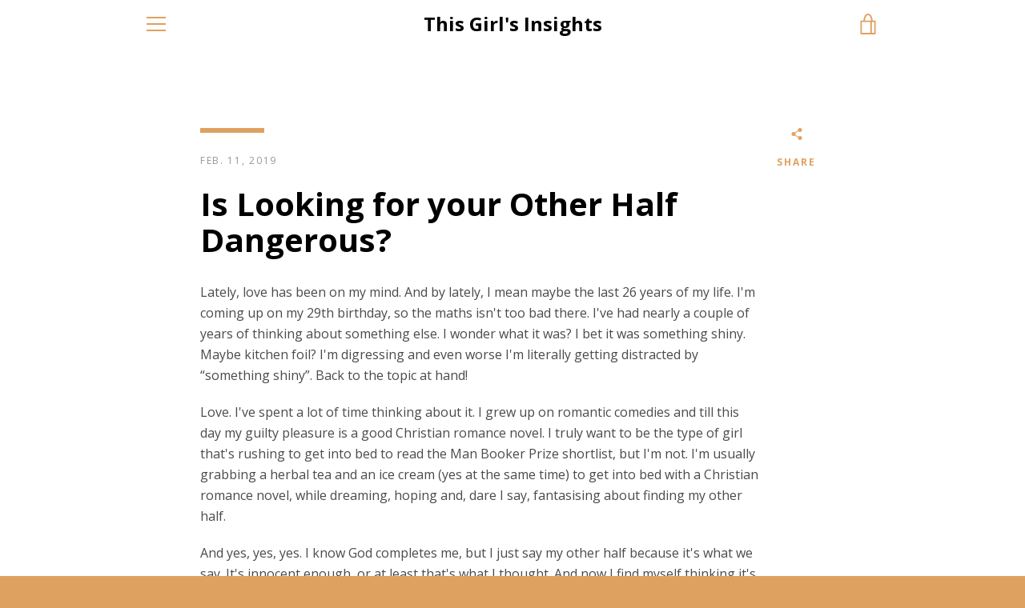

--- FILE ---
content_type: text/javascript
request_url: https://www.thisgirlsinsights.com/cdn/shop/t/16/assets/custom.js?v=101612360477050417211511642407
body_size: -530
content:
//# sourceMappingURL=/cdn/shop/t/16/assets/custom.js.map?v=101612360477050417211511642407
